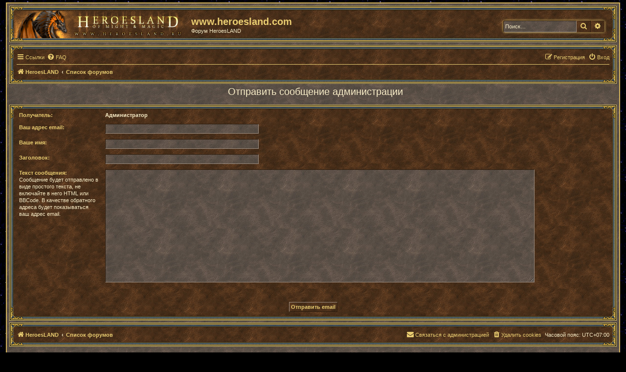

--- FILE ---
content_type: text/css
request_url: http://forum.heroesland.com/styles/prosilver_hl/theme/my_icon.css?v=3.2
body_size: 1237
content:
/*
--------------------------------------------------------------
Colours and backgrounds for common.css

Личный раздел -> Личные настройки++++
Личный раздел -> Профиль ++++
Личный раздел -> Группы +++


---------------------------#BC2A4D малиновый ------------------ coloricon #E2D3D3----бежевый DEDFB6 ------------ опрос лидер заливка F1E2AF цвет 533721  опрос в минусе заливка E9CD71*/
/* a:link	{ color: #e9cd71; text-decoration: none; }
a:visited	{ color: #e9cd71; text-decoration: none; }
a:hover	{ color: #f9eec8; text-decoration: underline; }
a:active	{ color: #e9cd71; text-decoration: none; }

*/
.my-icon-subforum-unread
{
	background: url("./images/icons/subforum_unread.gif") left top no-repeat;
	width:14px;
	height:18px;
	margin-bottom:-6px;
	margin-right:2px;
}

.my-icon-subforum-read
{
	background: url("./images/icons/subforum_read.gif") left top no-repeat;
	width:13px;
	height:16px;
	margin-bottom:-4px;
	margin-right:2px;
}

.my-icon-questions
{
	background: url("./images/icons/icon_topic_unapproved.gif") left top no-repeat;
	width:20px;
	height:20px;
	margin-bottom:-4px;
	margin-right:2px;
}